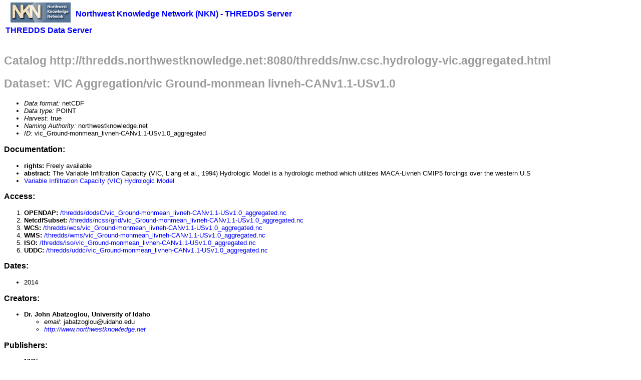

--- FILE ---
content_type: text/html;charset=UTF-8
request_url: http://thredds.northwestknowledge.net:8080/thredds/nw.csc.hydrology-vic.aggregated.html?dataset=vic_Ground-monmean_livneh-CANv1.1-USv1.0_aggregated
body_size: 4177
content:
<!DOCTYPE html PUBLIC '-//W3C//DTD HTML 4.01 Transitional//EN'
        'http://www.w3.org/TR/html4/loose.dtd'>
<html>
<head>
<title> Catalog Services</title>
<meta http-equiv='Content-Type' content='text/html; charset=UTF-8'>
<link rel='stylesheet' href='/thredds/tds.css' type='text/css' >
</head>
<body>
<table width='100%'>
<tr><td>
<img src='/thredds/nknthredds_logo.png' alt='Northwest Knowledge Network (NKN) - THREDDS Server' align='left' valign='top' hspace='10' vspace='2'>
<h3><strong><a href='/thredds/catalog.html'>Northwest Knowledge Network (NKN) - THREDDS Server</a></strong></h3>
<h3><strong><a href='http://www.unidata.ucar.edu/software/thredds/current/tds/TDS.html'>THREDDS Data Server</a></strong></h3>
</td></tr>
</table>
<h2> Catalog http://thredds.northwestknowledge.net:8080/thredds/nw.csc.hydrology-vic.aggregated.html</h2>
<h2>Dataset: VIC Aggregation/vic Ground-monmean livneh-CANv1.1-USv1.0</h2>
<ul>
 <li><em>Data format: </em>netCDF</li>
 <li><em>Data type: </em>POINT</li>
 <li><em>Harvest: </em>true</li>
 <li><em>Naming Authority: </em>northwestknowledge.net</li>
 <li><em>ID: </em>vic_Ground-monmean_livneh-CANv1.1-USv1.0_aggregated</li>
</ul>
<h3>Documentation:</h3>
<ul>
 <li><strong>rights:</strong> Freely available</li>
 <li><strong>abstract:</strong> The Variable Infiltration Capacity (VIC, Liang et al., 1994) Hydrologic Model is a hydrologic method which utilizes MACA-Livneh CMIP5 forcings over the western U.S</li>
 <li><a href='http://maca.northwestknowledge.net'>Variable Infiltration Capacity (VIC) Hydrologic Model</a></li>
</ul>
<h3>Access:</h3>
<ol>
 <li> <b>OPENDAP:</b> <a href='/thredds/dodsC/vic_Ground-monmean_livneh-CANv1.1-USv1.0_aggregated.nc.html'>/thredds/dodsC/vic_Ground-monmean_livneh-CANv1.1-USv1.0_aggregated.nc</a></li>
 <li> <b>NetcdfSubset:</b> <a href='/thredds/ncss/grid/vic_Ground-monmean_livneh-CANv1.1-USv1.0_aggregated.nc/dataset.html'>/thredds/ncss/grid/vic_Ground-monmean_livneh-CANv1.1-USv1.0_aggregated.nc</a></li>
 <li> <b>WCS:</b> <a href='/thredds/wcs/vic_Ground-monmean_livneh-CANv1.1-USv1.0_aggregated.nc?service=WCS&amp;version=1.0.0&amp;request=GetCapabilities'>/thredds/wcs/vic_Ground-monmean_livneh-CANv1.1-USv1.0_aggregated.nc</a></li>
 <li> <b>WMS:</b> <a href='/thredds/wms/vic_Ground-monmean_livneh-CANv1.1-USv1.0_aggregated.nc?service=WMS&amp;version=1.3.0&amp;request=GetCapabilities'>/thredds/wms/vic_Ground-monmean_livneh-CANv1.1-USv1.0_aggregated.nc</a></li>
 <li> <b>ISO:</b> <a href='/thredds/iso/vic_Ground-monmean_livneh-CANv1.1-USv1.0_aggregated.nc?catalog=http%3A%2F%2Fthredds.northwestknowledge.net%3A8080%2Fthredds%2Fnw.csc.hydrology-vic.aggregated.html&amp;dataset=vic_Ground-monmean_livneh-CANv1.1-USv1.0_aggregated'>/thredds/iso/vic_Ground-monmean_livneh-CANv1.1-USv1.0_aggregated.nc</a></li>
 <li> <b>UDDC:</b> <a href='/thredds/uddc/vic_Ground-monmean_livneh-CANv1.1-USv1.0_aggregated.nc?catalog=http%3A%2F%2Fthredds.northwestknowledge.net%3A8080%2Fthredds%2Fnw.csc.hydrology-vic.aggregated.html&amp;dataset=vic_Ground-monmean_livneh-CANv1.1-USv1.0_aggregated'>/thredds/uddc/vic_Ground-monmean_livneh-CANv1.1-USv1.0_aggregated.nc</a></li>
</ol>
<h3>Dates:</h3>
<ul>
 <li>2014</li>
</ul>
<h3>Creators:</h3>
<ul>
 <li><strong>Dr. John Abatzoglou, University of Idaho</strong><ul>
 <li><em>email: </em>jabatzoglou@uidaho.edu</li>
 <li> <em><a href='http://www.northwestknowledge.net'>http://www.northwestknowledge.net</a></em></li>
 </ul></li>
</ul>
<h3>Publishers:</h3>
<ul>
 <li><strong>NKN</strong><ul>
 <li><em>email: </em>info@northwestnowledge.net
 <li> <em><a href='http://www.northwestknowledge.net'>http://www.northwestknowledge.net</a></em>
 </ul>
</ul>
<h3>Viewers:</h3><ul>
  <li> <a href='/thredds/godiva2/godiva2.html?server=http://thredds.northwestknowledge.net:8080/thredds/wms/vic_Ground-monmean_livneh-CANv1.1-USv1.0_aggregated.nc'>Godiva2 (browser-based)</a></li>
  <li> <a href='/thredds/view/ToolsUI.jnlp?catalog=http://thredds.northwestknowledge.net:8080/thredds/nw.csc.hydrology-vic.aggregated.xml&amp;dataset=vic_Ground-monmean_livneh-CANv1.1-USv1.0_aggregated'>NetCDF-Java ToolsUI (webstart)</a></li>
</ul>
</body>
</html>
